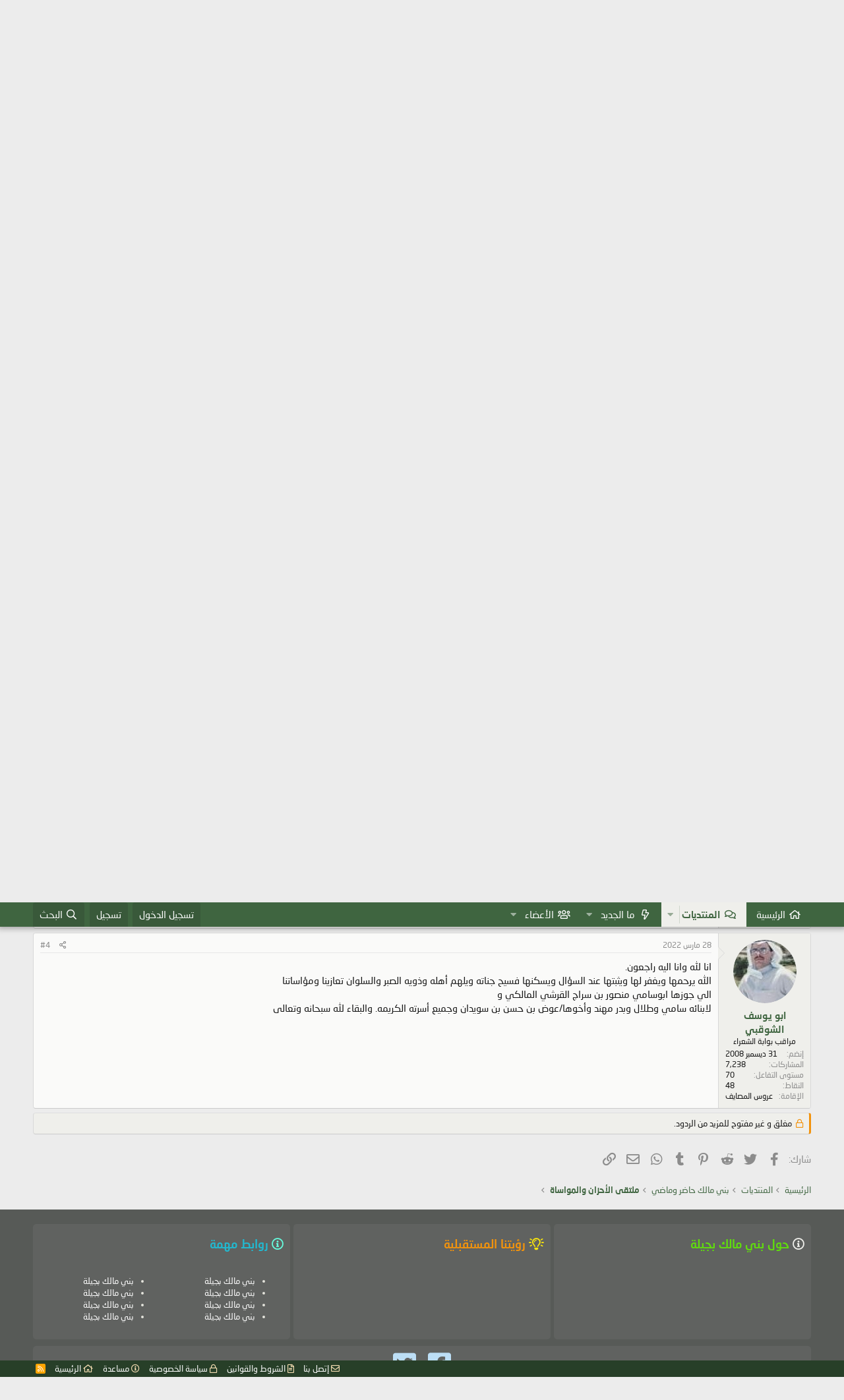

--- FILE ---
content_type: text/html; charset=utf-8
request_url: https://www.banimalk.net/vb/threads/%D9%88%D9%81%D8%A7%D8%A9-%D8%B2%D9%88%D8%AC%D8%A9-%D9%85%D9%86%D8%B5%D9%88%D8%B1-%D8%A8%D9%86-%D8%B3%D8%B1%D8%A7%D8%AC-%D8%A7%D9%84%D9%82%D8%B1%D8%B4%D9%8A-%D8%A7%D9%84%D9%85%D8%A7%D9%84%D9%83%D9%8A-%D9%8A%D9%88%D9%85-%D8%A7%D9%84%D8%A3%D8%B1%D8%A8%D8%B9%D8%A7%D8%A1-%D9%A1%D9%A5_%D9%A7_%D9%A1%D9%A4%D9%A4%D9%A3.240831/
body_size: 14786
content:
<!DOCTYPE html>
<html id="XF" lang="ar-AR" dir="RTL"
	data-app="public"
	data-template="thread_view"
	data-container-key="node-64"
	data-content-key="thread-240831"
	data-logged-in="false"
	data-cookie-prefix="xf_"
	data-csrf="1762837362,df7812c386f58b41e0386d27d1c4dcb1"
	class="has-no-js template-thread_view"
	 data-run-jobs="">
<head>
	<meta charset="utf-8" />
	<meta http-equiv="X-UA-Compatible" content="IE=Edge" />
	<meta name="viewport" content="width=device-width, initial-scale=1, viewport-fit=cover">

	
	
	

	<title>وفاة زوجة /منصور بن سراج القرشي المالكي يوم الأربعاء ١٥_٧_١٤٤٣ | بني مالك بجيلة</title>

	<link rel="manifest" href="/vb/webmanifest.php">
	
		<meta name="theme-color" content="#3f6540" />
	

	<meta name="apple-mobile-web-app-title" content="بني مالك">
	
		<link rel="apple-touch-icon" href="/vb/data/assets/logo/192x192.png">
	

	
		
		<meta name="description" content="بِسْم الله الرحمن الرحيم
(يَا أَيَّتُهَا النَّفْسُ الْمُطْمَئِنَّةُ ارْجِعِي إِلَى رَبِّكِ رَاضِيَةً مَرْضِيَّةً فَادْخُلِي فِي عِبَادِي وَادْخُلِي..." />
		<meta property="og:description" content="بِسْم الله الرحمن الرحيم
(يَا أَيَّتُهَا النَّفْسُ الْمُطْمَئِنَّةُ ارْجِعِي إِلَى رَبِّكِ رَاضِيَةً مَرْضِيَّةً فَادْخُلِي فِي عِبَادِي وَادْخُلِي جَنَّتِي).
بقلوب مؤمنة راضية بقضاء الله وقدره انتقلت إلى رحمة الله تعالى زوجة /منصور بن سراج القرشي المالكي
يوم الأربعاء ١٥_٧_١٤٤٣ بالطائف 
من..." />
		<meta property="twitter:description" content="بِسْم الله الرحمن الرحيم
(يَا أَيَّتُهَا النَّفْسُ الْمُطْمَئِنَّةُ ارْجِعِي إِلَى رَبِّكِ رَاضِيَةً مَرْضِيَّةً فَادْخُلِي فِي عِبَادِي وَادْخُلِي جَنَّتِي).
بقلوب مؤمنة راضية بقضاء الله وقدره..." />
	
	
		<meta property="og:url" content="https://www.banimalk.net/vb/threads/%D9%88%D9%81%D8%A7%D8%A9-%D8%B2%D9%88%D8%AC%D8%A9-%D9%85%D9%86%D8%B5%D9%88%D8%B1-%D8%A8%D9%86-%D8%B3%D8%B1%D8%A7%D8%AC-%D8%A7%D9%84%D9%82%D8%B1%D8%B4%D9%8A-%D8%A7%D9%84%D9%85%D8%A7%D9%84%D9%83%D9%8A-%D9%8A%D9%88%D9%85-%D8%A7%D9%84%D8%A3%D8%B1%D8%A8%D8%B9%D8%A7%D8%A1-%D9%A1%D9%A5_%D9%A7_%D9%A1%D9%A4%D9%A4%D9%A3.240831/" />
	
		<link rel="canonical" href="https://www.banimalk.net/vb/threads/%D9%88%D9%81%D8%A7%D8%A9-%D8%B2%D9%88%D8%AC%D8%A9-%D9%85%D9%86%D8%B5%D9%88%D8%B1-%D8%A8%D9%86-%D8%B3%D8%B1%D8%A7%D8%AC-%D8%A7%D9%84%D9%82%D8%B1%D8%B4%D9%8A-%D8%A7%D9%84%D9%85%D8%A7%D9%84%D9%83%D9%8A-%D9%8A%D9%88%D9%85-%D8%A7%D9%84%D8%A3%D8%B1%D8%A8%D8%B9%D8%A7%D8%A1-%D9%A1%D9%A5_%D9%A7_%D9%A1%D9%A4%D9%A4%D9%A3.240831/" />
	

	
		
	
	
	<meta property="og:site_name" content="بني مالك بجيلة" />


	
	
		
	
	
	<meta property="og:type" content="website" />


	
	
		
	
	
	
		<meta property="og:title" content="وفاة زوجة /منصور بن سراج القرشي المالكي يوم الأربعاء ١٥_٧_١٤٤٣" />
		<meta property="twitter:title" content="وفاة زوجة /منصور بن سراج القرشي المالكي يوم الأربعاء ١٥_٧_١٤٤٣" />
	


	
	
	
	

	

	

	


	<link rel="preload" href="/vb/styles/fonts/fa/fa-regular-400.woff2?_v=5.15.3" as="font" type="font/woff2" crossorigin="anonymous" />


	<link rel="preload" href="/vb/styles/fonts/fa/fa-solid-900.woff2?_v=5.15.3" as="font" type="font/woff2" crossorigin="anonymous" />


<link rel="preload" href="/vb/styles/fonts/fa/fa-brands-400.woff2?_v=5.15.3" as="font" type="font/woff2" crossorigin="anonymous" />

	<link rel="stylesheet" href="/vb/css.php?css=public%3Anormalize.css%2Cpublic%3Afa.css%2Cpublic%3Acore.less%2Cpublic%3Aapp.less&amp;s=2&amp;l=4&amp;d=1760363193&amp;k=216211c71b8c03f9785716c499e468b2657bdc4a" />

	<link rel="stylesheet" href="/vb/css.php?css=public%3Acxf_advanced_footer.less%2Cpublic%3Amessage.less%2Cpublic%3Anotices.less%2Cpublic%3Ashare_controls.less%2Cpublic%3Aextra.less&amp;s=2&amp;l=4&amp;d=1760363193&amp;k=2c87b8b35c283838d8cb5db2696742bf5bb0b611" />

	
		<script src="/vb/js/xf/preamble.min.js?_v=9c68e886"></script>
	


	
	
	<script async src="https://www.googletagmanager.com/gtag/js?id=G-1SPSDJ6WDC"></script>
	<script>
		window.dataLayer = window.dataLayer || [];
		function gtag(){dataLayer.push(arguments);}
		gtag('js', new Date());
		gtag('config', 'G-1SPSDJ6WDC', {
			// 
			
			
		});
	</script>

</head>
<body data-template="thread_view">

<div class="p-pageWrapper" id="top">





<header class="p-header" id="header">
	<div class="p-header-inner">
		<div class="p-header-content">

			<div class="p-header-logo p-header-logo--image">
				<a href="https://www.banimalk.net/vb">
					<img src="/vb/data/assets/logo/logo2025.png" srcset="" alt="بني مالك بجيلة"
						width="" height="" />
				</a>
			</div>

			
		</div>
	</div>
</header>





	<div class="p-navSticky p-navSticky--primary" data-xf-init="sticky-header">
		
	<nav class="p-nav">
		<div class="p-nav-inner">
			<button type="button" class="button--plain p-nav-menuTrigger button" data-xf-click="off-canvas" data-menu=".js-headerOffCanvasMenu" tabindex="0" aria-label="قائمة"><span class="button-text">
				<i aria-hidden="true"></i>
			</span></button>

			<div class="p-nav-smallLogo">
				<a href="https://www.banimalk.net/vb">
					<img src="/vb/data/assets/logo/logo2025.png" srcset="" alt="بني مالك بجيلة"
						width="" height="" />
				</a>
			</div>

			<div class="p-nav-scroller hScroller" data-xf-init="h-scroller" data-auto-scroll=".p-navEl.is-selected">
				<div class="hScroller-scroll">
					<ul class="p-nav-list js-offCanvasNavSource">
					
						<li>
							
	<div class="p-navEl " >
		

			
	
	<a href="https://www.banimalk.net/vb"
		class="p-navEl-link "
		
		data-xf-key="1"
		data-nav-id="home">الرئيسية</a>


			

		
		
	</div>

						</li>
					
						<li>
							
	<div class="p-navEl is-selected" data-has-children="true">
		

			
	
	<a href="/vb/"
		class="p-navEl-link p-navEl-link--splitMenu "
		
		
		data-nav-id="forums">المنتديات</a>


			<a data-xf-key="2"
				data-xf-click="menu"
				data-menu-pos-ref="< .p-navEl"
				class="p-navEl-splitTrigger"
				role="button"
				tabindex="0"
				aria-label="التبديل موسع"
				aria-expanded="false"
				aria-haspopup="true"></a>

		
		
			<div class="menu menu--structural" data-menu="menu" aria-hidden="true">
				<div class="menu-content">
					
						
	
	
	<a href="/vb/whats-new/posts/"
		class="menu-linkRow u-indentDepth0 js-offCanvasCopy "
		
		
		data-nav-id="newPosts">المشاركات الجديدة</a>

	

					
						
	
	
	<a href="/vb/search/?type=post"
		class="menu-linkRow u-indentDepth0 js-offCanvasCopy "
		
		
		data-nav-id="searchForums">بحث بالمنتديات</a>

	

					
				</div>
			</div>
		
	</div>

						</li>
					
						<li>
							
	<div class="p-navEl " data-has-children="true">
		

			
	
	<a href="/vb/whats-new/"
		class="p-navEl-link p-navEl-link--splitMenu "
		
		
		data-nav-id="whatsNew">ما الجديد</a>


			<a data-xf-key="3"
				data-xf-click="menu"
				data-menu-pos-ref="< .p-navEl"
				class="p-navEl-splitTrigger"
				role="button"
				tabindex="0"
				aria-label="التبديل موسع"
				aria-expanded="false"
				aria-haspopup="true"></a>

		
		
			<div class="menu menu--structural" data-menu="menu" aria-hidden="true">
				<div class="menu-content">
					
						
	
	
	<a href="/vb/whats-new/posts/"
		class="menu-linkRow u-indentDepth0 js-offCanvasCopy "
		 rel="nofollow"
		
		data-nav-id="whatsNewPosts">المشاركات الجديدة</a>

	

					
						
	
	
	<a href="/vb/whats-new/profile-posts/"
		class="menu-linkRow u-indentDepth0 js-offCanvasCopy "
		 rel="nofollow"
		
		data-nav-id="whatsNewProfilePosts">جديد مشاركات الحائط</a>

	

					
						
	
	
	<a href="/vb/whats-new/latest-activity"
		class="menu-linkRow u-indentDepth0 js-offCanvasCopy "
		 rel="nofollow"
		
		data-nav-id="latestActivity">آخر النشاطات</a>

	

					
				</div>
			</div>
		
	</div>

						</li>
					
						<li>
							
	<div class="p-navEl " data-has-children="true">
		

			
	
	<a href="/vb/members/"
		class="p-navEl-link p-navEl-link--splitMenu "
		
		
		data-nav-id="members">الأعضاء</a>


			<a data-xf-key="4"
				data-xf-click="menu"
				data-menu-pos-ref="< .p-navEl"
				class="p-navEl-splitTrigger"
				role="button"
				tabindex="0"
				aria-label="التبديل موسع"
				aria-expanded="false"
				aria-haspopup="true"></a>

		
		
			<div class="menu menu--structural" data-menu="menu" aria-hidden="true">
				<div class="menu-content">
					
						
	
	
	<a href="/vb/online/"
		class="menu-linkRow u-indentDepth0 js-offCanvasCopy "
		
		
		data-nav-id="currentVisitors">الزوار الحاليين</a>

	

					
						
	
	
	<a href="/vb/whats-new/profile-posts/"
		class="menu-linkRow u-indentDepth0 js-offCanvasCopy "
		 rel="nofollow"
		
		data-nav-id="newProfilePosts">مشاركات الحائط الجديدة</a>

	

					
						
	
	
	<a href="/vb/search/?type=profile_post"
		class="menu-linkRow u-indentDepth0 js-offCanvasCopy "
		
		
		data-nav-id="searchProfilePosts">البحث عن مشاركات الملف الشخصي</a>

	

					
				</div>
			</div>
		
	</div>

						</li>
					
					</ul>
				</div>
			</div>

			<div class="p-nav-opposite">
				<div class="p-navgroup p-account p-navgroup--guest">
					
						<a href="/vb/login/" class="p-navgroup-link p-navgroup-link--textual p-navgroup-link--logIn"
							data-xf-click="overlay" data-follow-redirects="on">
							<span class="p-navgroup-linkText">تسجيل الدخول</span>
						</a>
						
							<a href="/vb/register/" class="p-navgroup-link p-navgroup-link--textual p-navgroup-link--register"
								data-xf-click="overlay" data-follow-redirects="on">
								<span class="p-navgroup-linkText">تسجيل</span>
							</a>
						
					
				</div>

				<div class="p-navgroup p-discovery">
					<a href="/vb/whats-new/"
						class="p-navgroup-link p-navgroup-link--iconic p-navgroup-link--whatsnew"
						aria-label="ما الجديد"
						title="ما الجديد">
						<i aria-hidden="true"></i>
						<span class="p-navgroup-linkText">ما الجديد</span>
					</a>

					
						<a href="/vb/search/"
							class="p-navgroup-link p-navgroup-link--iconic p-navgroup-link--search"
							data-xf-click="menu"
							data-xf-key="/"
							aria-label="البحث"
							aria-expanded="false"
							aria-haspopup="true"
							title="البحث">
							<i aria-hidden="true"></i>
							<span class="p-navgroup-linkText">البحث</span>
						</a>
						<div class="menu menu--structural menu--wide" data-menu="menu" aria-hidden="true">
							<form action="/vb/search/search" method="post"
								class="menu-content"
								data-xf-init="quick-search">

								<h3 class="menu-header">البحث</h3>
								
								<div class="menu-row">
									
										<div class="inputGroup inputGroup--joined">
											<input type="text" class="input" name="keywords" placeholder="البحث…" aria-label="البحث" data-menu-autofocus="true" />
											
			<select name="constraints" class="js-quickSearch-constraint input" aria-label="البحث ضمن">
				<option value="">في كل مكان</option>
<option value="{&quot;search_type&quot;:&quot;post&quot;}">المواضيع</option>
<option value="{&quot;search_type&quot;:&quot;post&quot;,&quot;c&quot;:{&quot;nodes&quot;:[64],&quot;child_nodes&quot;:1}}">هذا المنتدى</option>
<option value="{&quot;search_type&quot;:&quot;post&quot;,&quot;c&quot;:{&quot;thread&quot;:240831}}">هذا الموضوع</option>

			</select>
		
										</div>
									
								</div>

								
								<div class="menu-row">
									<label class="iconic"><input type="checkbox"  name="c[title_only]" value="1" /><i aria-hidden="true"></i><span class="iconic-label">بحث بالعناوين فقط

												
													<span tabindex="0" role="button"
														data-xf-init="tooltip" data-trigger="hover focus click" title="سيتم أيضا البحث في الوسوم">

														<i class="fa--xf far fa-question-circle u-muted u-smaller" aria-hidden="true"></i>
													</span></span></label>

								</div>
								
								<div class="menu-row">
									<div class="inputGroup">
										<span class="inputGroup-text" id="ctrl_search_menu_by_member">بواسطة:</span>
										<input type="text" class="input" name="c[users]" data-xf-init="auto-complete" placeholder="العضو" aria-labelledby="ctrl_search_menu_by_member" />
									</div>
								</div>
								<div class="menu-footer">
									<span class="menu-footer-controls">
										<button type="submit" class="button--primary button button--icon button--icon--search"><span class="button-text">بحث</span></button>
										<a href="/vb/search/" class="button"><span class="button-text">بحث متقدم…</span></a>
									</span>
								</div>

								<input type="hidden" name="_xfToken" value="1762837362,df7812c386f58b41e0386d27d1c4dcb1" />
							</form>
						</div>
					
				</div>
			</div>
		</div>
	</nav>

	</div>
	
	
		<div class="p-sectionLinks">
			<div class="p-sectionLinks-inner hScroller" data-xf-init="h-scroller">
				<div class="hScroller-scroll">
					<ul class="p-sectionLinks-list">
					
						<li>
							
	<div class="p-navEl " >
		

			
	
	<a href="/vb/whats-new/posts/"
		class="p-navEl-link "
		
		data-xf-key="alt+1"
		data-nav-id="newPosts">المشاركات الجديدة</a>


			

		
		
	</div>

						</li>
					
						<li>
							
	<div class="p-navEl " >
		

			
	
	<a href="/vb/search/?type=post"
		class="p-navEl-link "
		
		data-xf-key="alt+2"
		data-nav-id="searchForums">بحث بالمنتديات</a>


			

		
		
	</div>

						</li>
					
					</ul>
				</div>
			</div>
		</div>
	



<div class="offCanvasMenu offCanvasMenu--nav js-headerOffCanvasMenu" data-menu="menu" aria-hidden="true" data-ocm-builder="navigation">
	<div class="offCanvasMenu-backdrop" data-menu-close="true"></div>
	<div class="offCanvasMenu-content">
		<div class="offCanvasMenu-header">
			قائمة
			<a class="offCanvasMenu-closer" data-menu-close="true" role="button" tabindex="0" aria-label="إغلاق"></a>
		</div>
		
			<div class="p-offCanvasRegisterLink">
				<div class="offCanvasMenu-linkHolder">
					<a href="/vb/login/" class="offCanvasMenu-link" data-xf-click="overlay" data-menu-close="true">
						تسجيل الدخول
					</a>
				</div>
				<hr class="offCanvasMenu-separator" />
				
					<div class="offCanvasMenu-linkHolder">
						<a href="/vb/register/" class="offCanvasMenu-link" data-xf-click="overlay" data-menu-close="true">
							تسجيل
						</a>
					</div>
					<hr class="offCanvasMenu-separator" />
				
			</div>
		
		<div class="js-offCanvasNavTarget"></div>
		<div class="offCanvasMenu-installBanner js-installPromptContainer" style="display: none;" data-xf-init="install-prompt">
			<div class="offCanvasMenu-installBanner-header">تثبيت التطبيق</div>
			<button type="button" class="js-installPromptButton button"><span class="button-text">تثبيت</span></button>
		</div>
	</div>
</div>

<div class="p-body">
	<div class="p-body-inner">
		<!--XF:EXTRA_OUTPUT-->

		
			
	
		
		
		

		<ul class="notices notices--block  js-notices"
			data-xf-init="notices"
			data-type="block"
			data-scroll-interval="6">

			
				
	<li class="notice js-notice notice--dark"
		data-notice-id="1"
		data-delay-duration="0"
		data-display-duration="0"
		data-auto-dismiss=""
		data-visibility="">

		
		<div class="notice-content">
			
			<a href="https://www.banimalk.net/vb/threads/240948/">بداية جديدة مع منتديات بني مالك </a>
		</div>
	</li>

			
		</ul>
	

		

		

		
		
	
		<ul class="p-breadcrumbs "
			itemscope itemtype="https://schema.org/BreadcrumbList">
		
			

			
			

			
				
				
	<li itemprop="itemListElement" itemscope itemtype="https://schema.org/ListItem">
		<a href="https://www.banimalk.net/vb" itemprop="item">
			<span itemprop="name">الرئيسية</span>
		</a>
		<meta itemprop="position" content="1" />
	</li>

			

			
				
				
	<li itemprop="itemListElement" itemscope itemtype="https://schema.org/ListItem">
		<a href="/vb/" itemprop="item">
			<span itemprop="name">المنتديات</span>
		</a>
		<meta itemprop="position" content="2" />
	</li>

			
			
				
				
	<li itemprop="itemListElement" itemscope itemtype="https://schema.org/ListItem">
		<a href="/vb/categories/%D8%A8%D9%86%D9%8A-%D9%85%D8%A7%D9%84%D9%83-%D8%AD%D8%A7%D8%B6%D8%B1-%D9%88%D9%85%D8%A7%D8%B6%D9%8A.9/" itemprop="item">
			<span itemprop="name">بني مالك حاضر وماضي</span>
		</a>
		<meta itemprop="position" content="3" />
	</li>

			
				
				
	<li itemprop="itemListElement" itemscope itemtype="https://schema.org/ListItem">
		<a href="/vb/forums/%D9%85%D9%84%D8%AA%D9%82%D9%89-%D8%A7%D9%84%D8%A3%D8%AD%D8%B2%D8%A7%D9%86-%D9%88%D8%A7%D9%84%D9%85%D9%88%D8%A7%D8%B3%D8%A7%D8%A9.64/" itemprop="item">
			<span itemprop="name">ملتقى الأحزان والمواساة</span>
		</a>
		<meta itemprop="position" content="4" />
	</li>

			

		
		</ul>
	

		

		
	<noscript class="js-jsWarning"><div class="blockMessage blockMessage--important blockMessage--iconic u-noJsOnly">تم تعطيل الجافا سكربت. للحصول على تجربة أفضل، الرجاء تمكين الجافا سكربت في المتصفح الخاص بك قبل المتابعة.</div></noscript>

		
	<div class="blockMessage blockMessage--important blockMessage--iconic js-browserWarning" style="display: none">أنت تستخدم أحد المتصفحات القديمة. قد لا يتم عرض هذا الموقع أو المواقع الأخرى بشكل صحيح.<br />يجب عليك ترقية متصفحك أو استخدام <a href="https://www.google.com/chrome/" target="_blank" rel="noopener">أحد المتصفحات البديلة</a>.</div>


		
			<div class="p-body-header">
			
				
					<div class="p-title ">
					
						
							<h1 class="p-title-value">وفاة زوجة /منصور بن سراج القرشي المالكي يوم الأربعاء ١٥_٧_١٤٤٣</h1>
						
						
					
					</div>
				

				
					<div class="p-description">
	<ul class="listInline listInline--bullet">
		<li>
			<i class="fa--xf far fa-user" aria-hidden="true" title="بادئ الموضوع"></i>
			<span class="u-srOnly">بادئ الموضوع</span>

			<a href="/vb/members/%D8%A7%D8%A8%D9%88-%D9%8A%D9%88%D8%B3%D9%81-%D8%A7%D9%84%D8%B4%D9%88%D9%82%D8%A8%D9%8A.10481/" class="username  u-concealed" dir="auto" data-user-id="10481" data-xf-init="member-tooltip"><span class="username--moderator">ابو يوسف الشوقبي</span></a>
		</li>
		<li>
			<i class="fa--xf far fa-clock" aria-hidden="true" title="تاريخ البدء"></i>
			<span class="u-srOnly">تاريخ البدء</span>

			<a href="/vb/threads/%D9%88%D9%81%D8%A7%D8%A9-%D8%B2%D9%88%D8%AC%D8%A9-%D9%85%D9%86%D8%B5%D9%88%D8%B1-%D8%A8%D9%86-%D8%B3%D8%B1%D8%A7%D8%AC-%D8%A7%D9%84%D9%82%D8%B1%D8%B4%D9%8A-%D8%A7%D9%84%D9%85%D8%A7%D9%84%D9%83%D9%8A-%D9%8A%D9%88%D9%85-%D8%A7%D9%84%D8%A3%D8%B1%D8%A8%D8%B9%D8%A7%D8%A1-%D9%A1%D9%A5_%D9%A7_%D9%A1%D9%A4%D9%A4%D9%A3.240831/" class="u-concealed"><time  class="u-dt" dir="auto" datetime="2022-02-17T13:50:05+0300" data-time="1645095005" data-date-string="17 فبراير 2022" data-time-string="13:50" title="17 فبراير 2022 في 13:50">17 فبراير 2022</time></a>
		</li>
		
	</ul>
</div>
				
			
			</div>
		

		<div class="p-body-main  ">
			
			<div class="p-body-contentCol"></div>
			

			

			<div class="p-body-content">
				
				<div class="p-body-pageContent">










	
	
	
		
	
	
	


	
	
	
		
	
	
	


	
	
		
	
	
	


	
	












	

	
		
	



















<div class="block block--messages" data-xf-init="" data-type="post" data-href="/vb/inline-mod/" data-search-target="*">

	<span class="u-anchorTarget" id="posts"></span>

	
		
	
		<div class="block-outer">
			<dl class="blockStatus">
				<dt>الحالة</dt>
				
					
					
						<dd class="blockStatus-message blockStatus-message--locked">
							مغلق و غير مفتوح للمزيد من الردود.
						</dd>
					
				
			</dl>
		</div>
	

	

	<div class="block-outer"></div>

	

	
		
	<div class="block-outer js-threadStatusField"></div>

	

	<div class="block-container lbContainer"
		data-xf-init="lightbox select-to-quote"
		data-message-selector=".js-post"
		data-lb-id="thread-240831"
		data-lb-universal="0">

		<div class="block-body js-replyNewMessageContainer">
			
				

					

					
						

	

	

	
	<article class="message message--post js-post js-inlineModContainer  "
		data-author="ابو يوسف الشوقبي"
		data-content="post-2910322"
		id="js-post-2910322">

		<span class="u-anchorTarget" id="post-2910322"></span>

		
			<div class="message-inner">
				
					<div class="message-cell message-cell--user">
						

	<section itemscope itemtype="https://schema.org/Person" class="message-user">
		<div class="message-avatar ">
			<div class="message-avatar-wrapper">
				<a href="/vb/members/%D8%A7%D8%A8%D9%88-%D9%8A%D9%88%D8%B3%D9%81-%D8%A7%D9%84%D8%B4%D9%88%D9%82%D8%A8%D9%8A.10481/" class="avatar avatar--m" data-user-id="10481" data-xf-init="member-tooltip">
			<img src="/vb/data/avatars/m/10/10481.jpg?1679311926"  alt="ابو يوسف الشوقبي" class="avatar-u10481-m" width="96" height="96" loading="lazy" itemprop="image" /> 
		</a>
				
			</div>
		</div>
		<div class="message-userDetails">
			<h4 class="message-name"><a href="/vb/members/%D8%A7%D8%A8%D9%88-%D9%8A%D9%88%D8%B3%D9%81-%D8%A7%D9%84%D8%B4%D9%88%D9%82%D8%A8%D9%8A.10481/" class="username " dir="auto" data-user-id="10481" data-xf-init="member-tooltip" itemprop="name"><span class="username--moderator">ابو يوسف الشوقبي</span></a></h4>
			<h5 class="userTitle message-userTitle" dir="auto" itemprop="jobTitle">مراقب بوابة الشعراء</h5>
			
		</div>
		
			
			
				<div class="message-userExtras">
				
					
						<dl class="pairs pairs--justified">
							<dt>إنضم</dt>
							<dd>31 ديسمبر 2008</dd>
						</dl>
					
					
						<dl class="pairs pairs--justified">
							<dt>المشاركات</dt>
							<dd>7,238</dd>
						</dl>
					
					
					
						<dl class="pairs pairs--justified">
							<dt>مستوى التفاعل</dt>
							<dd>70</dd>
						</dl>
					
					
						<dl class="pairs pairs--justified">
							<dt>النقاط</dt>
							<dd>48</dd>
						</dl>
					
					
					
						<dl class="pairs pairs--justified">
							<dt>الإقامة</dt>
							<dd>
								
									<a href="/vb/misc/location-info?location=%D8%B9%D8%B1%D9%88%D8%B3+%D8%A7%D9%84%D9%85%D8%B5%D8%A7%D9%8A%D9%81" rel="nofollow noreferrer" target="_blank" class="u-concealed">عروس المصايف</a>
								
							</dd>
						</dl>
					
					
					
						

	

						
							

	

						
					
				
				</div>
			
		
		<span class="message-userArrow"></span>
	</section>

					</div>
				

				
					<div class="message-cell message-cell--main">
					
						<div class="message-main js-quickEditTarget">

							
								

	<header class="message-attribution message-attribution--split">
		<ul class="message-attribution-main listInline ">
			
			
			<li class="u-concealed">
				<a href="/vb/threads/%D9%88%D9%81%D8%A7%D8%A9-%D8%B2%D9%88%D8%AC%D8%A9-%D9%85%D9%86%D8%B5%D9%88%D8%B1-%D8%A8%D9%86-%D8%B3%D8%B1%D8%A7%D8%AC-%D8%A7%D9%84%D9%82%D8%B1%D8%B4%D9%8A-%D8%A7%D9%84%D9%85%D8%A7%D9%84%D9%83%D9%8A-%D9%8A%D9%88%D9%85-%D8%A7%D9%84%D8%A3%D8%B1%D8%A8%D8%B9%D8%A7%D8%A1-%D9%A1%D9%A5_%D9%A7_%D9%A1%D9%A4%D9%A4%D9%A3.240831/post-2910322" rel="nofollow">
					<time  class="u-dt" dir="auto" datetime="2022-02-17T13:50:05+0300" data-time="1645095005" data-date-string="17 فبراير 2022" data-time-string="13:50" title="17 فبراير 2022 في 13:50" itemprop="datePublished">17 فبراير 2022</time>
				</a>
			</li>
			
		</ul>

		<ul class="message-attribution-opposite message-attribution-opposite--list ">
			
			<li>
				<a href="/vb/threads/%D9%88%D9%81%D8%A7%D8%A9-%D8%B2%D9%88%D8%AC%D8%A9-%D9%85%D9%86%D8%B5%D9%88%D8%B1-%D8%A8%D9%86-%D8%B3%D8%B1%D8%A7%D8%AC-%D8%A7%D9%84%D9%82%D8%B1%D8%B4%D9%8A-%D8%A7%D9%84%D9%85%D8%A7%D9%84%D9%83%D9%8A-%D9%8A%D9%88%D9%85-%D8%A7%D9%84%D8%A3%D8%B1%D8%A8%D8%B9%D8%A7%D8%A1-%D9%A1%D9%A5_%D9%A7_%D9%A1%D9%A4%D9%A4%D9%A3.240831/post-2910322"
					class="message-attribution-gadget"
					data-xf-init="share-tooltip"
					data-href="/vb/posts/2910322/share"
					aria-label="شارك"
					rel="nofollow">
					<i class="fa--xf far fa-share-alt" aria-hidden="true"></i>
				</a>
			</li>
			
			
				<li>
					<a href="/vb/threads/%D9%88%D9%81%D8%A7%D8%A9-%D8%B2%D9%88%D8%AC%D8%A9-%D9%85%D9%86%D8%B5%D9%88%D8%B1-%D8%A8%D9%86-%D8%B3%D8%B1%D8%A7%D8%AC-%D8%A7%D9%84%D9%82%D8%B1%D8%B4%D9%8A-%D8%A7%D9%84%D9%85%D8%A7%D9%84%D9%83%D9%8A-%D9%8A%D9%88%D9%85-%D8%A7%D9%84%D8%A3%D8%B1%D8%A8%D8%B9%D8%A7%D8%A1-%D9%A1%D9%A5_%D9%A7_%D9%A1%D9%A4%D9%A4%D9%A3.240831/post-2910322" rel="nofollow">
						#1
					</a>
				</li>
			
		</ul>
	</header>

							

							<div class="message-content js-messageContent">
							

								
									
	
	
	

								

								
									

	<div class="message-userContent lbContainer js-lbContainer "
		data-lb-id="post-2910322"
		data-lb-caption-desc="ابو يوسف الشوقبي &middot; 17 فبراير 2022 في 13:50">

		
			

	

		

		<article class="message-body js-selectToQuote">
			
				
			
			
				<div class="bbWrapper">بِسْم الله الرحمن الرحيم<br />
(يَا أَيَّتُهَا النَّفْسُ الْمُطْمَئِنَّةُ ارْجِعِي إِلَى رَبِّكِ رَاضِيَةً مَرْضِيَّةً فَادْخُلِي فِي عِبَادِي وَادْخُلِي جَنَّتِي).<br />
بقلوب مؤمنة راضية بقضاء الله وقدره انتقلت إلى رحمة الله تعالى زوجة /منصور بن سراج القرشي المالكي<br />
يوم الأربعاء ١٥_٧_١٤٤٣ بالطائف <br />
من بني مالك قريش قرية الحفار &quot;الله يرحمها&quot;<br />
وتم الصلاة ودفن عليها يوم الخميس ١٦_٧_ ١٤٤٣هـ<br />
بمقبرة النسيم الساعة ١١ صباحاً. <br />
ونظراً للإجراءات والتدابير الاحترازية حالياً وحرصاً على سلامة الجميع تقبل التعازي في المقبرة أو بالاتصال<br />
 الهاتفي والرسائل<br />
نسأل الله العلي القدير أن يتقبلها قبولاً حسنًا..<br />
{ مَعَ الَّذِينَ أَنْعَمَ اللَّهُ عَلَيْهِم مِّنَ النَّبِيِّينَ وَالصِّدِّيقِينَ وَالشُّهَدَاءِ وَالصَّالِحِينَ ۚ وَحَسُنَ أُولَٰئِكَ رَفِيقًا }<br />
للتواصل مع جوزهاابوسامي <br />
 050 305 8040<br />
اخوها <br />
عوض بن حسن بن سويدان <br />
056 681 0340<br />
اوابنها على الارقام<br />
بدر +966 55 118 0003<br />
<br />
إنا لله وإنا إليه راجعون</div>
			
			<div class="js-selectToQuoteEnd">&nbsp;</div>
			
				
			
		</article>

		
			

	

		

		
	</div>

								

								
									
	

								

								
									
	

								

							
							</div>

							
								
	<footer class="message-footer">
		

		<div class="reactionsBar js-reactionsList ">
			
		</div>

		<div class="js-historyTarget message-historyTarget toggleTarget" data-href="trigger-href"></div>
	</footer>

							
						</div>

					
					</div>
				
			</div>
		
	</article>

	
	

					

					

				

					

					
						

	

	

	
	<article class="message message--post js-post js-inlineModContainer  "
		data-author="أسيرالشوق"
		data-content="post-2910324"
		id="js-post-2910324">

		<span class="u-anchorTarget" id="post-2910324"></span>

		
			<div class="message-inner">
				
					<div class="message-cell message-cell--user">
						

	<section itemscope itemtype="https://schema.org/Person" class="message-user">
		<div class="message-avatar ">
			<div class="message-avatar-wrapper">
				<a href="/vb/members/%D8%A3%D8%B3%D9%8A%D8%B1%D8%A7%D9%84%D8%B4%D9%88%D9%82.3549/" class="avatar avatar--m" data-user-id="3549" data-xf-init="member-tooltip">
			<img src="/vb/data/avatars/m/3/3549.jpg?1679311908"  alt="أسيرالشوق" class="avatar-u3549-m" width="96" height="96" loading="lazy" itemprop="image" /> 
		</a>
				
			</div>
		</div>
		<div class="message-userDetails">
			<h4 class="message-name"><a href="/vb/members/%D8%A3%D8%B3%D9%8A%D8%B1%D8%A7%D9%84%D8%B4%D9%88%D9%82.3549/" class="username " dir="auto" data-user-id="3549" data-xf-init="member-tooltip" itemprop="name"><span class="username--moderator">أسيرالشوق</span></a></h4>
			<h5 class="userTitle message-userTitle" dir="auto" itemprop="jobTitle">المراقب العام</h5>
			
		</div>
		
			
			
				<div class="message-userExtras">
				
					
						<dl class="pairs pairs--justified">
							<dt>إنضم</dt>
							<dd>18 أكتوبر 2007</dd>
						</dl>
					
					
						<dl class="pairs pairs--justified">
							<dt>المشاركات</dt>
							<dd>55,116</dd>
						</dl>
					
					
					
						<dl class="pairs pairs--justified">
							<dt>مستوى التفاعل</dt>
							<dd>49</dd>
						</dl>
					
					
						<dl class="pairs pairs--justified">
							<dt>النقاط</dt>
							<dd>48</dd>
						</dl>
					
					
					
					
					
						

	

						
							

	

						
					
				
				</div>
			
		
		<span class="message-userArrow"></span>
	</section>

					</div>
				

				
					<div class="message-cell message-cell--main">
					
						<div class="message-main js-quickEditTarget">

							
								

	<header class="message-attribution message-attribution--split">
		<ul class="message-attribution-main listInline ">
			
			
			<li class="u-concealed">
				<a href="/vb/threads/%D9%88%D9%81%D8%A7%D8%A9-%D8%B2%D9%88%D8%AC%D8%A9-%D9%85%D9%86%D8%B5%D9%88%D8%B1-%D8%A8%D9%86-%D8%B3%D8%B1%D8%A7%D8%AC-%D8%A7%D9%84%D9%82%D8%B1%D8%B4%D9%8A-%D8%A7%D9%84%D9%85%D8%A7%D9%84%D9%83%D9%8A-%D9%8A%D9%88%D9%85-%D8%A7%D9%84%D8%A3%D8%B1%D8%A8%D8%B9%D8%A7%D8%A1-%D9%A1%D9%A5_%D9%A7_%D9%A1%D9%A4%D9%A4%D9%A3.240831/post-2910324" rel="nofollow">
					<time  class="u-dt" dir="auto" datetime="2022-02-18T02:03:26+0300" data-time="1645139006" data-date-string="18 فبراير 2022" data-time-string="02:03" title="18 فبراير 2022 في 02:03" itemprop="datePublished">18 فبراير 2022</time>
				</a>
			</li>
			
		</ul>

		<ul class="message-attribution-opposite message-attribution-opposite--list ">
			
			<li>
				<a href="/vb/threads/%D9%88%D9%81%D8%A7%D8%A9-%D8%B2%D9%88%D8%AC%D8%A9-%D9%85%D9%86%D8%B5%D9%88%D8%B1-%D8%A8%D9%86-%D8%B3%D8%B1%D8%A7%D8%AC-%D8%A7%D9%84%D9%82%D8%B1%D8%B4%D9%8A-%D8%A7%D9%84%D9%85%D8%A7%D9%84%D9%83%D9%8A-%D9%8A%D9%88%D9%85-%D8%A7%D9%84%D8%A3%D8%B1%D8%A8%D8%B9%D8%A7%D8%A1-%D9%A1%D9%A5_%D9%A7_%D9%A1%D9%A4%D9%A4%D9%A3.240831/post-2910324"
					class="message-attribution-gadget"
					data-xf-init="share-tooltip"
					data-href="/vb/posts/2910324/share"
					aria-label="شارك"
					rel="nofollow">
					<i class="fa--xf far fa-share-alt" aria-hidden="true"></i>
				</a>
			</li>
			
			
				<li>
					<a href="/vb/threads/%D9%88%D9%81%D8%A7%D8%A9-%D8%B2%D9%88%D8%AC%D8%A9-%D9%85%D9%86%D8%B5%D9%88%D8%B1-%D8%A8%D9%86-%D8%B3%D8%B1%D8%A7%D8%AC-%D8%A7%D9%84%D9%82%D8%B1%D8%B4%D9%8A-%D8%A7%D9%84%D9%85%D8%A7%D9%84%D9%83%D9%8A-%D9%8A%D9%88%D9%85-%D8%A7%D9%84%D8%A3%D8%B1%D8%A8%D8%B9%D8%A7%D8%A1-%D9%A1%D9%A5_%D9%A7_%D9%A1%D9%A4%D9%A4%D9%A3.240831/post-2910324" rel="nofollow">
						#2
					</a>
				</li>
			
		</ul>
	</header>

							

							<div class="message-content js-messageContent">
							

								
									
	
	
	

								

								
									

	<div class="message-userContent lbContainer js-lbContainer "
		data-lb-id="post-2910324"
		data-lb-caption-desc="أسيرالشوق &middot; 18 فبراير 2022 في 02:03">

		

		<article class="message-body js-selectToQuote">
			
				
			
			
				<div class="bbWrapper"><span style="font-size: 18px"><b><div style="text-align: center">إنا لله وإنا إليه راجعون<br />
الله يرحمها ويسكنها فسيح جناته<br />
ويلهم أهلها وذويها الصبر والسلوان&#8203;</div></b></span></div>
			
			<div class="js-selectToQuoteEnd">&nbsp;</div>
			
				
			
		</article>

		

		
	</div>

								

								
									
	

								

								
									
	

								

							
							</div>

							
								
	<footer class="message-footer">
		

		<div class="reactionsBar js-reactionsList ">
			
		</div>

		<div class="js-historyTarget message-historyTarget toggleTarget" data-href="trigger-href"></div>
	</footer>

							
						</div>

					
					</div>
				
			</div>
		
	</article>

	
	

					

					

				

					

					
						

	

	

	
	<article class="message message--post js-post js-inlineModContainer  "
		data-author="حصن شريان"
		data-content="post-2910355"
		id="js-post-2910355">

		<span class="u-anchorTarget" id="post-2910355"></span>

		
			<div class="message-inner">
				
					<div class="message-cell message-cell--user">
						

	<section itemscope itemtype="https://schema.org/Person" class="message-user">
		<div class="message-avatar ">
			<div class="message-avatar-wrapper">
				<a href="/vb/members/%D8%AD%D8%B5%D9%86-%D8%B4%D8%B1%D9%8A%D8%A7%D9%86.10047/" class="avatar avatar--m" data-user-id="10047" data-xf-init="member-tooltip">
			<img src="/vb/data/avatars/m/10/10047.jpg?1679311925"  alt="حصن شريان" class="avatar-u10047-m" width="96" height="96" loading="lazy" itemprop="image" /> 
		</a>
				
			</div>
		</div>
		<div class="message-userDetails">
			<h4 class="message-name"><a href="/vb/members/%D8%AD%D8%B5%D9%86-%D8%B4%D8%B1%D9%8A%D8%A7%D9%86.10047/" class="username " dir="auto" data-user-id="10047" data-xf-init="member-tooltip" itemprop="name"><span class="username--moderator">حصن شريان</span></a></h4>
			<h5 class="userTitle message-userTitle" dir="auto" itemprop="jobTitle">مراقب المنتديات العامة</h5>
			
		</div>
		
			
			
				<div class="message-userExtras">
				
					
						<dl class="pairs pairs--justified">
							<dt>إنضم</dt>
							<dd>7 ديسمبر 2008</dd>
						</dl>
					
					
						<dl class="pairs pairs--justified">
							<dt>المشاركات</dt>
							<dd>25,243</dd>
						</dl>
					
					
					
						<dl class="pairs pairs--justified">
							<dt>مستوى التفاعل</dt>
							<dd>193</dd>
						</dl>
					
					
						<dl class="pairs pairs--justified">
							<dt>النقاط</dt>
							<dd>63</dd>
						</dl>
					
					
					
						<dl class="pairs pairs--justified">
							<dt>الإقامة</dt>
							<dd>
								
									<a href="/vb/misc/location-info?location=%D8%A7%D9%84%D8%B4%D9%85%D8%A7%D9%84+%D8%A7%D9%84%D8%B4%D8%B1%D9%82%D9%8A" rel="nofollow noreferrer" target="_blank" class="u-concealed">الشمال الشرقي</a>
								
							</dd>
						</dl>
					
					
					
						

	

						
							

	

						
					
				
				</div>
			
		
		<span class="message-userArrow"></span>
	</section>

					</div>
				

				
					<div class="message-cell message-cell--main">
					
						<div class="message-main js-quickEditTarget">

							
								

	<header class="message-attribution message-attribution--split">
		<ul class="message-attribution-main listInline ">
			
			
			<li class="u-concealed">
				<a href="/vb/threads/%D9%88%D9%81%D8%A7%D8%A9-%D8%B2%D9%88%D8%AC%D8%A9-%D9%85%D9%86%D8%B5%D9%88%D8%B1-%D8%A8%D9%86-%D8%B3%D8%B1%D8%A7%D8%AC-%D8%A7%D9%84%D9%82%D8%B1%D8%B4%D9%8A-%D8%A7%D9%84%D9%85%D8%A7%D9%84%D9%83%D9%8A-%D9%8A%D9%88%D9%85-%D8%A7%D9%84%D8%A3%D8%B1%D8%A8%D8%B9%D8%A7%D8%A1-%D9%A1%D9%A5_%D9%A7_%D9%A1%D9%A4%D9%A4%D9%A3.240831/post-2910355" rel="nofollow">
					<time  class="u-dt" dir="auto" datetime="2022-03-03T14:15:18+0300" data-time="1646306118" data-date-string="3 مارس 2022" data-time-string="14:15" title="3 مارس 2022 في 14:15" itemprop="datePublished">3 مارس 2022</time>
				</a>
			</li>
			
		</ul>

		<ul class="message-attribution-opposite message-attribution-opposite--list ">
			
			<li>
				<a href="/vb/threads/%D9%88%D9%81%D8%A7%D8%A9-%D8%B2%D9%88%D8%AC%D8%A9-%D9%85%D9%86%D8%B5%D9%88%D8%B1-%D8%A8%D9%86-%D8%B3%D8%B1%D8%A7%D8%AC-%D8%A7%D9%84%D9%82%D8%B1%D8%B4%D9%8A-%D8%A7%D9%84%D9%85%D8%A7%D9%84%D9%83%D9%8A-%D9%8A%D9%88%D9%85-%D8%A7%D9%84%D8%A3%D8%B1%D8%A8%D8%B9%D8%A7%D8%A1-%D9%A1%D9%A5_%D9%A7_%D9%A1%D9%A4%D9%A4%D9%A3.240831/post-2910355"
					class="message-attribution-gadget"
					data-xf-init="share-tooltip"
					data-href="/vb/posts/2910355/share"
					aria-label="شارك"
					rel="nofollow">
					<i class="fa--xf far fa-share-alt" aria-hidden="true"></i>
				</a>
			</li>
			
			
				<li>
					<a href="/vb/threads/%D9%88%D9%81%D8%A7%D8%A9-%D8%B2%D9%88%D8%AC%D8%A9-%D9%85%D9%86%D8%B5%D9%88%D8%B1-%D8%A8%D9%86-%D8%B3%D8%B1%D8%A7%D8%AC-%D8%A7%D9%84%D9%82%D8%B1%D8%B4%D9%8A-%D8%A7%D9%84%D9%85%D8%A7%D9%84%D9%83%D9%8A-%D9%8A%D9%88%D9%85-%D8%A7%D9%84%D8%A3%D8%B1%D8%A8%D8%B9%D8%A7%D8%A1-%D9%A1%D9%A5_%D9%A7_%D9%A1%D9%A4%D9%A4%D9%A3.240831/post-2910355" rel="nofollow">
						#3
					</a>
				</li>
			
		</ul>
	</header>

							

							<div class="message-content js-messageContent">
							

								
									
	
	
	

								

								
									

	<div class="message-userContent lbContainer js-lbContainer "
		data-lb-id="post-2910355"
		data-lb-caption-desc="حصن شريان &middot; 3 مارس 2022 في 14:15">

		

		<article class="message-body js-selectToQuote">
			
				
			
			
				<div class="bbWrapper">إنا لله وإنا إليه راجعون<br />
الله يرحمها ويسكنها فسيح جناته<br />
ويلهم أهلها وذويها الصبر والسلوان</div>
			
			<div class="js-selectToQuoteEnd">&nbsp;</div>
			
				
			
		</article>

		

		
	</div>

								

								
									
	

								

								
									
	

								

							
							</div>

							
								
	<footer class="message-footer">
		

		<div class="reactionsBar js-reactionsList ">
			
		</div>

		<div class="js-historyTarget message-historyTarget toggleTarget" data-href="trigger-href"></div>
	</footer>

							
						</div>

					
					</div>
				
			</div>
		
	</article>

	
	

					

					

				

					

					
						

	

	

	
	<article class="message message--post js-post js-inlineModContainer  "
		data-author="ابو يوسف الشوقبي"
		data-content="post-2910386"
		id="js-post-2910386">

		<span class="u-anchorTarget" id="post-2910386"></span>

		
			<div class="message-inner">
				
					<div class="message-cell message-cell--user">
						

	<section itemscope itemtype="https://schema.org/Person" class="message-user">
		<div class="message-avatar ">
			<div class="message-avatar-wrapper">
				<a href="/vb/members/%D8%A7%D8%A8%D9%88-%D9%8A%D9%88%D8%B3%D9%81-%D8%A7%D9%84%D8%B4%D9%88%D9%82%D8%A8%D9%8A.10481/" class="avatar avatar--m" data-user-id="10481" data-xf-init="member-tooltip">
			<img src="/vb/data/avatars/m/10/10481.jpg?1679311926"  alt="ابو يوسف الشوقبي" class="avatar-u10481-m" width="96" height="96" loading="lazy" itemprop="image" /> 
		</a>
				
			</div>
		</div>
		<div class="message-userDetails">
			<h4 class="message-name"><a href="/vb/members/%D8%A7%D8%A8%D9%88-%D9%8A%D9%88%D8%B3%D9%81-%D8%A7%D9%84%D8%B4%D9%88%D9%82%D8%A8%D9%8A.10481/" class="username " dir="auto" data-user-id="10481" data-xf-init="member-tooltip" itemprop="name"><span class="username--moderator">ابو يوسف الشوقبي</span></a></h4>
			<h5 class="userTitle message-userTitle" dir="auto" itemprop="jobTitle">مراقب بوابة الشعراء</h5>
			
		</div>
		
			
			
				<div class="message-userExtras">
				
					
						<dl class="pairs pairs--justified">
							<dt>إنضم</dt>
							<dd>31 ديسمبر 2008</dd>
						</dl>
					
					
						<dl class="pairs pairs--justified">
							<dt>المشاركات</dt>
							<dd>7,238</dd>
						</dl>
					
					
					
						<dl class="pairs pairs--justified">
							<dt>مستوى التفاعل</dt>
							<dd>70</dd>
						</dl>
					
					
						<dl class="pairs pairs--justified">
							<dt>النقاط</dt>
							<dd>48</dd>
						</dl>
					
					
					
						<dl class="pairs pairs--justified">
							<dt>الإقامة</dt>
							<dd>
								
									<a href="/vb/misc/location-info?location=%D8%B9%D8%B1%D9%88%D8%B3+%D8%A7%D9%84%D9%85%D8%B5%D8%A7%D9%8A%D9%81" rel="nofollow noreferrer" target="_blank" class="u-concealed">عروس المصايف</a>
								
							</dd>
						</dl>
					
					
					
						

	

						
							

	

						
					
				
				</div>
			
		
		<span class="message-userArrow"></span>
	</section>

					</div>
				

				
					<div class="message-cell message-cell--main">
					
						<div class="message-main js-quickEditTarget">

							
								

	<header class="message-attribution message-attribution--split">
		<ul class="message-attribution-main listInline ">
			
			
			<li class="u-concealed">
				<a href="/vb/threads/%D9%88%D9%81%D8%A7%D8%A9-%D8%B2%D9%88%D8%AC%D8%A9-%D9%85%D9%86%D8%B5%D9%88%D8%B1-%D8%A8%D9%86-%D8%B3%D8%B1%D8%A7%D8%AC-%D8%A7%D9%84%D9%82%D8%B1%D8%B4%D9%8A-%D8%A7%D9%84%D9%85%D8%A7%D9%84%D9%83%D9%8A-%D9%8A%D9%88%D9%85-%D8%A7%D9%84%D8%A3%D8%B1%D8%A8%D8%B9%D8%A7%D8%A1-%D9%A1%D9%A5_%D9%A7_%D9%A1%D9%A4%D9%A4%D9%A3.240831/post-2910386" rel="nofollow">
					<time  class="u-dt" dir="auto" datetime="2022-03-28T22:22:33+0300" data-time="1648495353" data-date-string="28 مارس 2022" data-time-string="22:22" title="28 مارس 2022 في 22:22" itemprop="datePublished">28 مارس 2022</time>
				</a>
			</li>
			
		</ul>

		<ul class="message-attribution-opposite message-attribution-opposite--list ">
			
			<li>
				<a href="/vb/threads/%D9%88%D9%81%D8%A7%D8%A9-%D8%B2%D9%88%D8%AC%D8%A9-%D9%85%D9%86%D8%B5%D9%88%D8%B1-%D8%A8%D9%86-%D8%B3%D8%B1%D8%A7%D8%AC-%D8%A7%D9%84%D9%82%D8%B1%D8%B4%D9%8A-%D8%A7%D9%84%D9%85%D8%A7%D9%84%D9%83%D9%8A-%D9%8A%D9%88%D9%85-%D8%A7%D9%84%D8%A3%D8%B1%D8%A8%D8%B9%D8%A7%D8%A1-%D9%A1%D9%A5_%D9%A7_%D9%A1%D9%A4%D9%A4%D9%A3.240831/post-2910386"
					class="message-attribution-gadget"
					data-xf-init="share-tooltip"
					data-href="/vb/posts/2910386/share"
					aria-label="شارك"
					rel="nofollow">
					<i class="fa--xf far fa-share-alt" aria-hidden="true"></i>
				</a>
			</li>
			
			
				<li>
					<a href="/vb/threads/%D9%88%D9%81%D8%A7%D8%A9-%D8%B2%D9%88%D8%AC%D8%A9-%D9%85%D9%86%D8%B5%D9%88%D8%B1-%D8%A8%D9%86-%D8%B3%D8%B1%D8%A7%D8%AC-%D8%A7%D9%84%D9%82%D8%B1%D8%B4%D9%8A-%D8%A7%D9%84%D9%85%D8%A7%D9%84%D9%83%D9%8A-%D9%8A%D9%88%D9%85-%D8%A7%D9%84%D8%A3%D8%B1%D8%A8%D8%B9%D8%A7%D8%A1-%D9%A1%D9%A5_%D9%A7_%D9%A1%D9%A4%D9%A4%D9%A3.240831/post-2910386" rel="nofollow">
						#4
					</a>
				</li>
			
		</ul>
	</header>

							

							<div class="message-content js-messageContent">
							

								
									
	
	
	

								

								
									

	<div class="message-userContent lbContainer js-lbContainer "
		data-lb-id="post-2910386"
		data-lb-caption-desc="ابو يوسف الشوقبي &middot; 28 مارس 2022 في 22:22">

		

		<article class="message-body js-selectToQuote">
			
				
			
			
				<div class="bbWrapper">انا لله وانا اليه راجعون.<br />
الله يرحمها ويغفر لها ويثبتها عند السؤال ويسكنها فسيح جناته ويلهم أهله وذويه الصبر والسلوان تعازينا ومؤاساتنا<br />
الي جوزها ابوسامي منصور بن سراج القرشي المالكي و<br />
لابنائه سامي وطلال وبدر مهند وأخوها/عوض بن حسن بن سويدان وجميع أسرته الكريمه. والبقاء لله سبحانه وتعالى</div>
			
			<div class="js-selectToQuoteEnd">&nbsp;</div>
			
				
			
		</article>

		

		
	</div>

								

								
									
	

								

								
									
	

								

							
							</div>

							
								
	<footer class="message-footer">
		

		<div class="reactionsBar js-reactionsList ">
			
		</div>

		<div class="js-historyTarget message-historyTarget toggleTarget" data-href="trigger-href"></div>
	</footer>

							
						</div>

					
					</div>
				
			</div>
		
	</article>

	
	

					

					

				
			
		</div>
	</div>

	

	
	
		<div class="block-outer block-outer--after">
			<dl class="blockStatus">
				<dt>الحالة</dt>
				
					
					
						<dd class="blockStatus-message blockStatus-message--locked">
							مغلق و غير مفتوح للمزيد من الردود.
						</dd>
					
				
			</dl>
		</div>
	

</div>











<div class="blockMessage blockMessage--none">
	

	
		

		<div class="shareButtons shareButtons--iconic" data-xf-init="share-buttons" data-page-url="" data-page-title="" data-page-desc="" data-page-image="">
			
				<span class="shareButtons-label">شارك:</span>
			

			<div class="shareButtons-buttons">
				
					
						<a class="shareButtons-button shareButtons-button--brand shareButtons-button--facebook" data-href="https://www.facebook.com/sharer.php?u={url}">
							<i aria-hidden="true"></i>
							<span>فيسبوك</span>
						</a>
					

					
						<a class="shareButtons-button shareButtons-button--brand shareButtons-button--twitter" data-href="https://twitter.com/intent/tweet?url={url}&amp;text={title}">
							<i aria-hidden="true"></i>
							<span>تويتر</span>
						</a>
					

					
						<a class="shareButtons-button shareButtons-button--brand shareButtons-button--reddit" data-href="https://reddit.com/submit?url={url}&amp;title={title}">
							<i aria-hidden="true"></i>
							<span>Reddit</span>
						</a>
					

					
						<a class="shareButtons-button shareButtons-button--brand shareButtons-button--pinterest" data-href="https://pinterest.com/pin/create/bookmarklet/?url={url}&amp;description={title}&amp;media={image}">
							<i aria-hidden="true"></i>
							<span>Pinterest</span>
						</a>
					

					
						<a class="shareButtons-button shareButtons-button--brand shareButtons-button--tumblr" data-href="https://www.tumblr.com/widgets/share/tool?canonicalUrl={url}&amp;title={title}">
							<i aria-hidden="true"></i>
							<span>Tumblr</span>
						</a>
					

					
						<a class="shareButtons-button shareButtons-button--brand shareButtons-button--whatsApp" data-href="https://api.whatsapp.com/send?text={title}&nbsp;{url}">
							<i aria-hidden="true"></i>
							<span>WhatsApp</span>
						</a>
					

					
						<a class="shareButtons-button shareButtons-button--email" data-href="mailto:?subject={title}&amp;body={url}">
							<i aria-hidden="true"></i>
							<span>البريد الإلكتروني</span>
						</a>
					

					
						<a class="shareButtons-button shareButtons-button--share is-hidden"
							data-xf-init="web-share"
							data-title="" data-text="" data-url=""
							data-hide=".shareButtons-button:not(.shareButtons-button--share)">

							<i aria-hidden="true"></i>
							<span>شارك</span>
						</a>
					

					
						<a class="shareButtons-button shareButtons-button--link is-hidden" data-clipboard="{url}">
							<i aria-hidden="true"></i>
							<span>الرابط</span>
						</a>
					
				
			</div>
		</div>
	

</div>







</div>
				
			</div>

			
		</div>

		
		
	
		<ul class="p-breadcrumbs p-breadcrumbs--bottom"
			itemscope itemtype="https://schema.org/BreadcrumbList">
		
			

			
			

			
				
				
	<li itemprop="itemListElement" itemscope itemtype="https://schema.org/ListItem">
		<a href="https://www.banimalk.net/vb" itemprop="item">
			<span itemprop="name">الرئيسية</span>
		</a>
		<meta itemprop="position" content="1" />
	</li>

			

			
				
				
	<li itemprop="itemListElement" itemscope itemtype="https://schema.org/ListItem">
		<a href="/vb/" itemprop="item">
			<span itemprop="name">المنتديات</span>
		</a>
		<meta itemprop="position" content="2" />
	</li>

			
			
				
				
	<li itemprop="itemListElement" itemscope itemtype="https://schema.org/ListItem">
		<a href="/vb/categories/%D8%A8%D9%86%D9%8A-%D9%85%D8%A7%D9%84%D9%83-%D8%AD%D8%A7%D8%B6%D8%B1-%D9%88%D9%85%D8%A7%D8%B6%D9%8A.9/" itemprop="item">
			<span itemprop="name">بني مالك حاضر وماضي</span>
		</a>
		<meta itemprop="position" content="3" />
	</li>

			
				
				
	<li itemprop="itemListElement" itemscope itemtype="https://schema.org/ListItem">
		<a href="/vb/forums/%D9%85%D9%84%D8%AA%D9%82%D9%89-%D8%A7%D9%84%D8%A3%D8%AD%D8%B2%D8%A7%D9%86-%D9%88%D8%A7%D9%84%D9%85%D9%88%D8%A7%D8%B3%D8%A7%D8%A9.64/" itemprop="item">
			<span itemprop="name">ملتقى الأحزان والمواساة</span>
		</a>
		<meta itemprop="position" content="4" />
	</li>

			

		
		</ul>
	

		
	</div>
</div>

<footer class="p-footer" id="footer">

	

<div class="cxf-af-container-widgets aboveFooterLinks">
	<div class="cxf-af-container-widgets-content">
		
	</div>
</div>

	<div class="p-footer-inner">

		<div class="p-footer-row">

	<div class="p-footer-wide">

			
				<div class="p-footer-row-main">
					<ul class="p-footer-linkList">
					
						
						





							<li><a href="/vb/misc/style" data-xf-click="overlay"
								data-xf-init="tooltip" title="منتقي الستايلات" rel="nofollow">
								
	<i class="fa--xf far fa-paint-brush" aria-hidden="true"></i> <span class="af_icons_mobile_only"> Default Style2</span></a></li>

							</a></li>
						
						
					
					</ul>
				</div>
			
			<div class="p-footer-row-opposite">
				<ul class="p-footer-linkList">





					
						
							
	<li><a href="/vb/misc/contact" data-xf-click="overlay"><i class="fa--xf far fa-envelope" aria-hidden="true"></i> <span class="af_icons_mobile_only">إتصل بنا</span></a></li>

						
					

					
						
	<li><a href="/vb/help/terms/"><i class="fa--xf far fa-file-alt" aria-hidden="true"></i> <span class="af_icons_mobile_only">الشروط والقوانين</span></a></li>

					

					
						
	<li><a href="/vb/help/privacy-policy/"><i class="fa--xf far fa-lock" aria-hidden="true"></i> <span class="af_icons_mobile_only">سياسة الخصوصية</span></a></li>

					

					
						
	<li><a href="/vb/help/"><i class="fa--xf far fa-info-circle" aria-hidden="true"></i> <span class="af_icons_mobile_only">مساعدة</span></a></li>

					

					
						
	<li><a href="https://www.banimalk.net/vb"><i class="fa--xf far fa-home" aria-hidden="true"></i> <span class="af_icons_mobile_only">الرئيسية</span></a></li>

					

					
	<li><a href="/vb/forums/-/index.rss" target="_blank" class="p-footer-rssLink" title="RSS"><span aria-hidden="true"><i class="fa--xf far fa-rss" aria-hidden="true"></i><span class="u-srOnly">RSS</span></span></a></li>

				</ul>
			</div>

	</div>

		</div>

		
	




	

<div class="cxf-af-container">
	
		<div class="cxf-column cxf-column-left">
			<h3><i class="fa--xf far fa-info-circle" aria-hidden="true"></i> حول بني مالك بجيلة</h3>
			
		</div>
	
	
		<div class="cxf-column cxf-column-center">
			<h3><i class="fa--xf far fa-lightbulb-on" aria-hidden="true"></i> رؤيتنا المستقبلية</h3>
			
		</div>
	
	
		<div class="cxf-column cxf-column-right">
			<h3><i class="fa--xf far fa-info-circle" aria-hidden="true"></i> روابط مهمة</h3>
			<table style="width:100%; text-align: right;">
	<tr>
	<td>
<ul>
	<li><a href="#">بني مالك بجيلة</a></li>
	<li><a href="#">بني مالك بجيلة</a></li>
	<li><a href="#">بني مالك بجيلة</a></li>
	<li><a href="#">بني مالك بجيلة</a></li>
</ul>
	</td>

	<td>
<ul>
	<li><a href="#">بني مالك بجيلة</a></li>
	<li><a href="#">بني مالك بجيلة</a></li>
	<li><a href="#">بني مالك بجيلة</a></li>
	<li><a href="#">بني مالك بجيلة</a></li>
</ul>
	
	</td>
	</tr>
</table>
		</div>
	
	
		
	
</div>


	
		<div class="cxf-column cxf-column-social">
			
			

<div class="cxf-af-social-container">
	<div class="cxf-af-social-icons icon-1"><a href="#" target="_blank" rel="noopener" ><i class="fa--xf fab fa-facebook-square fa-fw" aria-hidden="true"></i></a></div>
	<div class="cxf-af-social-icons icon-2"><a href="#" target="_blank" rel="noopener" ><i class="fa--xf fab fa-twitter-square fa-fw" aria-hidden="true"></i></a></div>
	
	
	
	
</div>
		</div>
	



			<div class="p-footer-copyright">
			
			<!--	<a href="https://xenforo.com" class="u-concealed" dir="ltr" target="_blank" rel="sponsored noopener">Community platform by XenForo<sup>&reg;</sup> <span class="copyright">&copy; 2010-2022 XenForo Ltd.</span></a> -->
				
			
			</div>
		

		
	</div>
</footer>

</div> <!-- closing p-pageWrapper -->

<div class="u-bottomFixer js-bottomFixTarget">
	
	
</div>


	<div class="u-scrollButtons js-scrollButtons" data-trigger-type="up">
		<a href="#top" class="button--scroll button" data-xf-click="scroll-to"><span class="button-text"><i class="fa--xf far fa-arrow-up" aria-hidden="true"></i><span class="u-srOnly">أعلى</span></span></a>
		
	</div>



	<script src="/vb/js/vendor/jquery/jquery-3.5.1.min.js?_v=9c68e886"></script>
	<script src="/vb/js/vendor/vendor-compiled.js?_v=9c68e886"></script>
	<script src="/vb/js/xf/core-compiled.js?_v=9c68e886"></script>
	<script src="/vb/js/xf/notice.min.js?_v=9c68e886"></script>

	<script>
		jQuery.extend(true, XF.config, {
			// 
			userId: 0,
			enablePush: true,
			pushAppServerKey: 'BOsmiNWDfW6jvzaRvNG1g97Mzpbgy5o7V0RVCSuyy3vqiLY29mCtfq1ASbVCNuIRjAZ5eAu90GqJLO9oPI0mG_U',
			url: {
				fullBase: 'https://www.banimalk.net/vb/',
				basePath: '/vb/',
				css: '/vb/css.php?css=__SENTINEL__&s=2&l=4&d=1760363193',
				keepAlive: '/vb/login/keep-alive'
			},
			cookie: {
				path: '/',
				domain: '',
				prefix: 'xf_',
				secure: true,
				consentMode: 'disabled',
				consented: ["optional","_third_party"]
			},
			cacheKey: '8e2aac1b62223c8eec3f29278d7bebb7',
			csrf: '1762837362,df7812c386f58b41e0386d27d1c4dcb1',
			js: {"\/vb\/js\/xf\/notice.min.js?_v=9c68e886":true},
			css: {"public:cxf_advanced_footer.less":true,"public:message.less":true,"public:notices.less":true,"public:share_controls.less":true,"public:extra.less":true},
			time: {
				now: 1762837362,
				today: 1762808400,
				todayDow: 2,
				tomorrow: 1762894800,
				yesterday: 1762722000,
				week: 1762290000
			},
			borderSizeFeature: '3px',
			fontAwesomeWeight: 'r',
			enableRtnProtect: true,
			
			enableFormSubmitSticky: true,
			uploadMaxFilesize: 268435456,
			allowedVideoExtensions: ["m4v","mov","mp4","mp4v","mpeg","mpg","ogv","webm"],
			allowedAudioExtensions: ["mp3","opus","ogg","wav"],
			shortcodeToEmoji: true,
			visitorCounts: {
				conversations_unread: '0',
				alerts_unviewed: '0',
				total_unread: '0',
				title_count: true,
				icon_indicator: true
			},
			jsState: {},
			publicMetadataLogoUrl: '',
			publicPushBadgeUrl: 'https://www.banimalk.net/vb/styles/default/xenforo/bell.png'
		});

		jQuery.extend(XF.phrases, {
			// 
			date_x_at_time_y: "{date} في {time}",
			day_x_at_time_y:  "{day} في {time}",
			yesterday_at_x:   "الأمس في {time}",
			x_minutes_ago:    "منذ {minutes} دقيقة",
			one_minute_ago:   "منذ 1 دقيقة",
			a_moment_ago:     "منذ لحظة",
			today_at_x:       "اليوم في {time}",
			in_a_moment:      "في لحظة",
			in_a_minute:      "في دقيقة",
			in_x_minutes:     "في {minutes} دقائق",
			later_today_at_x: "في وقت لاحق اليوم في {time}",
			tomorrow_at_x:    "غدا في {time}",

			day0: "الأحد",
			day1: "الإثنين",
			day2: "الثلاثاء",
			day3: "الأربعاء",
			day4: "الخميس",
			day5: "الجمعة",
			day6: "السبت",

			dayShort0: "ح",
			dayShort1: "ن",
			dayShort2: "ث",
			dayShort3: "ر",
			dayShort4: "خ",
			dayShort5: "ج",
			dayShort6: "س",

			month0: "يناير",
			month1: "فبراير",
			month2: "مارس",
			month3: "أبريل",
			month4: "مايو",
			month5: "يونيو",
			month6: "يوليو",
			month7: "أغسطس",
			month8: "سبتمبر",
			month9: "أكتوبر",
			month10: "نوفمبر",
			month11: "ديسمبر",

			active_user_changed_reload_page: "قد تغير المستخدم النشط. أعد تحميل الصفحة للحصول على أحدث إصدار.",
			server_did_not_respond_in_time_try_again: "الخادم لم يستجب في الوقت المناسب. يرجى المحاولة مرة أخرى.",
			oops_we_ran_into_some_problems: "عذراً! واجهنا بعض المشاكل.",
			oops_we_ran_into_some_problems_more_details_console: "عذراً! واجهنا بعض المشاكل. الرجاء المحاولة مرة أخرى لاحقاً. قد تكون المزيد من تفاصيل الخطأ في وحدة تحكم المتصفح.",
			file_too_large_to_upload: "الملف كبير جدا بحيث لا يمكن تحميله.",
			uploaded_file_is_too_large_for_server_to_process: "الملف الذي تم تحميله كبير جدا بحيث يتعذر على الخادم معالجته.",
			files_being_uploaded_are_you_sure: "لا تزال الملفات قيد التحميل. هل تريد بالتأكيد إرسال هذا النموذج؟",
			attach: "إرفاق ملفات",
			rich_text_box: "مربع نص منسق",
			close: "إغلاق",
			link_copied_to_clipboard: "تم نسخ الرابط إلى الحافظة.",
			text_copied_to_clipboard: "تم نسخ النص إلى الحافظة.",
			loading: "جار التحميل…",
			you_have_exceeded_maximum_number_of_selectable_items: "You have exceeded the maximum number of selectable items.",

			processing: "معالجة",
			'processing...': "معالجة…",

			showing_x_of_y_items: "يتم عرض {count} من العناصر الـ {total}",
			showing_all_items: "عرض كافة العناصر",
			no_items_to_display: "لا توجد عناصر لعرضها",

			number_button_up: "زيادة",
			number_button_down: "تخفيض",

			push_enable_notification_title: "تم تمكين الإشعارات بنجاح على بني مالك بجيلة",
			push_enable_notification_body: "شكرا لك لتمكين الإشعارات!"
		});
	</script>

	<form style="display:none" hidden="hidden">
		<input type="text" name="_xfClientLoadTime" value="" id="_xfClientLoadTime" title="_xfClientLoadTime" tabindex="-1" />
	</form>

	





	
	
		
		
			<script type="application/ld+json">
				{
    "@context": "https://schema.org",
    "@type": "DiscussionForumPosting",
    "@id": "https://www.banimalk.net/vb/threads/%D9%88%D9%81%D8%A7%D8%A9-%D8%B2%D9%88%D8%AC%D8%A9-%D9%85%D9%86%D8%B5%D9%88%D8%B1-%D8%A8%D9%86-%D8%B3%D8%B1%D8%A7%D8%AC-%D8%A7%D9%84%D9%82%D8%B1%D8%B4%D9%8A-%D8%A7%D9%84%D9%85%D8%A7%D9%84%D9%83%D9%8A-%D9%8A%D9%88%D9%85-%D8%A7%D9%84%D8%A3%D8%B1%D8%A8%D8%B9%D8%A7%D8%A1-%D9%A1%D9%A5_%D9%A7_%D9%A1%D9%A4%D9%A4%D9%A3.240831/",
    "headline": "\u0648\u0641\u0627\u0629 \u0632\u0648\u062c\u0629 /\u0645\u0646\u0635\u0648\u0631 \u0628\u0646 \u0633\u0631\u0627\u062c \u0627\u0644\u0642\u0631\u0634\u064a \u0627\u0644\u0645\u0627\u0644\u0643\u064a \u064a\u0648\u0645 \u0627\u0644\u0623\u0631\u0628\u0639\u0627\u0621 \u0661\u0665_\u0667_\u0661\u0664\u0664\u0663",
    "articleBody": "\u0628\u0650\u0633\u0652\u0645 \u0627\u0644\u0644\u0647 \u0627\u0644\u0631\u062d\u0645\u0646 \u0627\u0644\u0631\u062d\u064a\u0645\r\n(\u064a\u064e\u0627 \u0623\u064e\u064a\u0651\u064e\u062a\u064f\u0647\u064e\u0627 \u0627\u0644\u0646\u0651\u064e\u0641\u0652\u0633\u064f \u0627\u0644\u0652\u0645\u064f\u0637\u0652\u0645\u064e\u0626\u0650\u0646\u0651\u064e\u0629\u064f \u0627\u0631\u0652\u062c\u0650\u0639\u0650\u064a \u0625\u0650\u0644\u064e\u0649 \u0631\u064e\u0628\u0651\u0650\u0643\u0650 \u0631\u064e\u0627\u0636\u0650\u064a\u064e\u0629\u064b \u0645\u064e\u0631\u0652\u0636\u0650\u064a\u0651\u064e\u0629\u064b \u0641\u064e\u0627\u062f\u0652\u062e\u064f\u0644\u0650\u064a \u0641\u0650\u064a \u0639\u0650\u0628\u064e\u0627\u062f\u0650\u064a \u0648\u064e\u0627\u062f\u0652\u062e\u064f\u0644\u0650\u064a \u062c\u064e\u0646\u0651\u064e\u062a\u0650\u064a).\r\n\u0628\u0642\u0644\u0648\u0628 \u0645\u0624\u0645\u0646\u0629 \u0631\u0627\u0636\u064a\u0629 \u0628\u0642\u0636\u0627\u0621 \u0627\u0644\u0644\u0647 \u0648\u0642\u062f\u0631\u0647 \u0627\u0646\u062a\u0642\u0644\u062a \u0625\u0644\u0649 \u0631\u062d\u0645\u0629 \u0627\u0644\u0644\u0647 \u062a\u0639\u0627\u0644\u0649 \u0632\u0648\u062c\u0629 /\u0645\u0646\u0635\u0648\u0631 \u0628\u0646 \u0633\u0631\u0627\u062c...",
    "articleSection": "\u0645\u0644\u062a\u0642\u0649 \u0627\u0644\u0623\u062d\u0632\u0627\u0646 \u0648\u0627\u0644\u0645\u0648\u0627\u0633\u0627\u0629",
    "author": {
        "@type": "Person",
        "name": "\u0627\u0628\u0648 \u064a\u0648\u0633\u0641 \u0627\u0644\u0634\u0648\u0642\u0628\u064a"
    },
    "datePublished": "2022-02-17T10:50:05+00:00",
    "dateModified": "2022-03-28T19:22:33+00:00",
    "image": "https://www.banimalk.net/vb/data/avatars/l/10/10481.jpg?1679311926",
    "interactionStatistic": {
        "@type": "InteractionCounter",
        "interactionType": "https://schema.org/ReplyAction",
        "userInteractionCount": 3
    },
    "publisher": {
        "@type": "Organization",
        "name": "\u0628\u0646\u064a \u0645\u0627\u0644\u0643 \u0628\u062c\u064a\u0644\u0629"
    },
    "mainEntityOfPage": {
        "@type": "WebPage",
        "@id": "https://www.banimalk.net/vb/threads/%D9%88%D9%81%D8%A7%D8%A9-%D8%B2%D9%88%D8%AC%D8%A9-%D9%85%D9%86%D8%B5%D9%88%D8%B1-%D8%A8%D9%86-%D8%B3%D8%B1%D8%A7%D8%AC-%D8%A7%D9%84%D9%82%D8%B1%D8%B4%D9%8A-%D8%A7%D9%84%D9%85%D8%A7%D9%84%D9%83%D9%8A-%D9%8A%D9%88%D9%85-%D8%A7%D9%84%D8%A3%D8%B1%D8%A8%D8%B9%D8%A7%D8%A1-%D9%A1%D9%A5_%D9%A7_%D9%A1%D9%A4%D9%A4%D9%A3.240831/"
    }
}
			</script>
		
	


</body>
</html>









